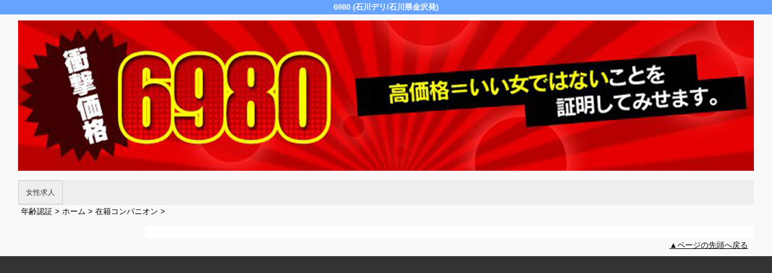

--- FILE ---
content_type: text/html; charset=UTF-8
request_url: https://www.6980-k.info/top/girls/girldetail/?girl_id=46513780
body_size: 2159
content:
<!DOCTYPE html>
<!--[if lt IE 7 ]><html class="ie ie6" lang="ja"><![endif]-->
<!--[if IE 7 ]><html class="ie ie7" lang="ja"><![endif]-->
<!--[if IE 8 ]><html class="ie ie8" lang="ja"><![endif]-->
<!--[if (gte IE 9)|!(IE)]><!--><html lang="ja"><!--<![endif]-->
  <head>
    <meta charset="utf-8">
    <meta http-equiv="X-UA-Compatible" content="IE=edge,chrome=1">
    <meta name="viewport" content="width=device-width" >
    <meta name="referrer" content="unsafe-url">
    <meta charset="UTF-8" />
    <title>6980 | 女の子詳細</title>
    <link rel="shortcut icon" href="https://www.6980-k.info/favicon.ico">    <meta name="keywords" content="" />
    <meta name="description" content="" />
    <meta name="generator" content="ImpressPages CMS" />
<!--    <meta name="viewport" content="user-scalable=no" /> -->
    <link href="https://www.6980-k.info/core/2.6/ip_themes/theme_c_00/ip_content.css" rel="stylesheet" type="text/css" />
    <link href="https://www.6980-k.info/core/2.6/ip_themes/theme_c_00/site.css" rel="stylesheet" type="text/css" />
    <link href="https://www.6980-k.info/core/2.6/ip_themes/theme_c_00/css/base.css" rel="stylesheet" type="text/css" />
    <link href="https://www.6980-k.info/core/2.6/ip_themes/theme_c_00/css/page.css" rel="stylesheet" type="text/css" />
    <link href="https://www.6980-k.info/core/2.6/ip_themes/theme_c_00/css/federate.css" rel="stylesheet" type="text/css" />
    <link href="https://maxcdn.bootstrapcdn.com/font-awesome/4.7.0/css/font-awesome.min.css" rel="stylesheet" type="text/css" />
    <link href="https://www.6980-k.info/core/2.6/ip_themes/theme_c_00/css/theme_c.css" rel="stylesheet" type="text/css" />
    <link href="https://www.6980-k.info/core/2.6/ip_themes/theme_c_00/css/buttons.css" rel="stylesheet" type="text/css" />
    <link href="https://www.6980-k.info/core/2.6/ip_themes/theme_c_00/css/nivo-slider.css" rel="stylesheet" type="text/css" />
    <link href="https://www.cityheaven.net/css/feesmart.css?pcmode=sp" rel="stylesheet" type="text/css" />
    <link href="https://www.6980-k.info/core/2.6/ip_libs/js/photobox/photobox.css" rel="stylesheet" type="text/css" />
    <link href="https://www.6980-k.info/core/2.6/ip_libs/js/photobox/photobox.ie.css" rel="stylesheet" type="text/css" />
    <link href="https://www.6980-k.info/core/2.6/ip_plugins/hpbuilder/hpb_gravure/widget/HpbGravure/public/photobox.css" rel="stylesheet" type="text/css" />
    <link href="https://www.6980-k.info/core/2.6/ip_plugins/hpbuilder/hpb_gravure/widget/HpbGravure/public/photobox.ie.css" rel="stylesheet" type="text/css" />
    <link href="https://www.6980-k.info/core/2.6/ip_plugins/hpbuilder/hpb_ranking/widget/HpbRanking/public/HpbRanking.css" rel="stylesheet" type="text/css" />
    <link href="https://www.6980-k.info/core/2.6/ip_plugins/hpbuilder/hpb_slide/widget/HpbSlide/public/HpbSlide.css" rel="stylesheet" type="text/css" />

    <!--[if (lt IE 9) & (!IEMobile)]>
    <script type="text/javascript" src="https://www.6980-k.info/core/2.6/ip_themes/theme_c_00/js/html5.js"></script>
    <script type="text/javascript" src="https://www.6980-k.info/core/2.6/ip_themes/theme_c_00/js/respond.src.js"></script>
    <![endif]-->

    <link rel="canonical" href="https://www.6980-k.info/top/girls/girldetail/?girl_id=46513780">
    <script type="application/ld+json">
{
  "@context": "http://schema.org",
  "@type": "WebSite",
  "name": "6980",
  "url": "http://www.6980-k.info/"
}
</script>
  </head>
  <body id="single">
            <div class="indexheader">
    <h1 class="">6980 (石川デリ/石川県金沢発)</h1>    </div>

    <div id="wrapper">
        <div id="container">
            <header id="global-header" class="padding-setting">
                <div class="logoclear">
                    <div class="headerLogo">
                        <div id="headerin" class="float-right">
                            <a href="https://www.6980-k.info/top/">
                            <img class="" src="https://www.6980-k.info/website/w2952/image/shlg1600001086_20200327221206pc_1_1rqEM.jpg">
                            </a>
                        </div>
                    </div>
                    
    <div id="shoptel" class="shoptel2">
        <a class="shoptel"  href="tel:070-5147-6980"><span>お店に電話する</span></a>
        <div class="teltext" style="color:#ff00ff; ">
            <a href="tel:070-5147-6980"><span class="txt-color">TEL.070-5147-6980</span></a>
        </div>
    </div>

                    
                                            <p id="show-menu"><a id="click" href="#"><i></i></a></p>
                                    </div>
            </header>
            
    
            <!--▽global navi-->
            <nav id="global-nav">
                                
<ul class="global_menu">
<li class="nav"><a href="https://www.6980-k.info/top/kyujin/">女性求人</a></li>
</ul>
                            </nav>
            <!--△global navi-->
            
            <!--▽contents-->
            <div id="contents">

                <div id="topicpass">
                   
    <ul class="wc_font_color">
        
                <li><a href="https://www.6980-k.info/">年齢認証</a>&nbsp;&gt;&nbsp;</li>
                
                    <li><a href="https://www.6980-k.info/top/">ホーム</a>&nbsp;&gt;&nbsp;</li>
                    <li><a href="https://www.6980-k.info/top/girls/">在籍コンパニオン</a>&nbsp;&gt;&nbsp;</li>
                    <li><strong ></strong></li>
                        
    </ul>

                </div>

                <div id="main" class="float-right">
                    <!--▽mainContents-->
                    <div class="mainContents">
                        <!--▽mainContentsInner-->
                        <div class="mainContentsInner">
                            <div class="box">

</div>
                        </div><!--△mainContentsInner-->
                    </div><!--△mainContents-->
                    
                                    </div><!--△main-->
                
                <!--▽sidenav-->
                <nav id="sidenav" class="float-right padding-setting">
                    <div id="ipBlock-theme_c_top_left" class="ipBlock">
</div>
                    
                    <!--▽sideContentsMirror-->
                                    </nav><!--△sidenav-->
            </div><!--△contents-->
            
            <p id="pagetop-navi"><a href="#">▲ページの先頭へ戻る</a></p>
        </div><!--△container-->
    </div><!--△wrapper-->
    
    <footer id="global-footer">
<a href="https://www.6980-k.info/">
    <p class="copyright"></p></a>
    </footer><!-- AAA footer-->


<script>
var ip = {
    baseUrl : "https:\/\/www.6980-k.info\/",
    libraryDir : "core\/2.6\/ip_libs\/",
    themeDir : "core\/2.6\/ip_themes\/",
    moduleDir : "core\/2.6\/ip_cms\/modules\/",
    theme : "theme_c_00",
    zoneName : "top",
    pageId : "85",
    revisionId : "165"};
</script>
                        <script type="text/javascript" src="https://www.6980-k.info/core/2.6/ip_libs/js/jquery/jquery.js"></script>
                                        <script type="text/javascript" src="https://www.6980-k.info/core/2.6/ip_themes/theme_c_00/js/jquery.flexslider-min.js"></script>
                                        <script type="text/javascript" src="https://www.6980-k.info/core/2.6/ip_themes/theme_c_00/site.js"></script>
                                        <script type="text/javascript" src="https://www.6980-k.info/core/2.6/ip_themes/theme_c_00/js/common.js"></script>
                                        <script type="text/javascript" src="https://www.6980-k.info/core/2.6/ip_libs/js/hpb/responsive.js"></script>
                                            <script type="text/javascript" src="https://www.6980-k.info/core/2.6/ip_libs/js/jquery-tools/jquery.tools.form.js"></script>
                                        <script type="text/javascript" src="https://www.6980-k.info/core/2.6/ip_cms/modules/standard/content_management/public/widgets.js"></script>
                                        <script type="text/javascript" src="https://www.6980-k.info/tinymceConfig.js"></script>
                                        <script type="text/javascript" src="https://www.6980-k.info/validatorConfig.js"></script>
                                            <script type="text/javascript" src="https://www.6980-k.info/core/2.6/ip_libs/js/photobox/photobox.js"></script>
                                        <script type="text/javascript" src="https://www.6980-k.info/core/2.6/ip_cms/modules/developer/inline_management/public/js/previewGirlDetail.js"></script>
                                        <script type="text/javascript" src="https://www.6980-k.info/core/2.6/ip_libs/js/jquery-tools/jquery.tools.form.js"></script>
                                            <script type="text/javascript" src="https://www.6980-k.info/core/2.6/ip_cms/modules/community/user/public/ipUser.js"></script>
                                            <script type="text/javascript" src="https://www.6980-k.info/core/2.6/ip_plugins/hpbuilder/hpb_gravure/widget/HpbGravure/public/gravurePreview.js"></script>
                                        <script type="text/javascript" src="https://www.6980-k.info/core/2.6/ip_plugins/hpbuilder/hpb_gravure/widget/HpbGravure/public/photobox.js"></script>
                    </body>
</html>
